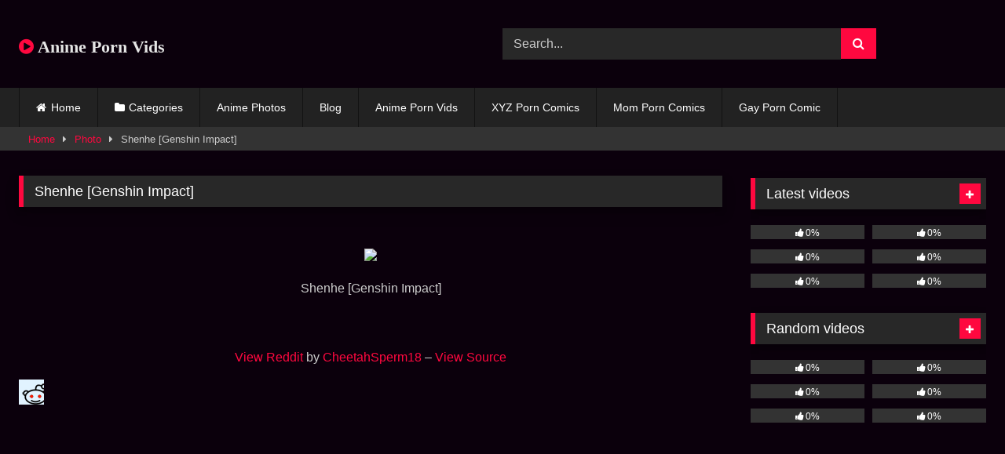

--- FILE ---
content_type: text/html; charset=UTF-8
request_url: https://animepornvids.com/photos/shenhe-genshin-impact-34/
body_size: 15320
content:
<!DOCTYPE html>
<html lang="en-US" prefix="og: https://ogp.me/ns#">
<head>
<meta charset="UTF-8">
<meta content='width=device-width, initial-scale=1.0, maximum-scale=1.0, user-scalable=0' name='viewport' />
<link rel="profile" href="https://gmpg.org/xfn/11">
<link rel="icon" href="
https://animepornvids.com/wp-content/uploads/2023/02/Anime-porn-vids.png">
<!-- Meta social networks -->
<!-- Meta Facebook -->
<meta property="fb:app_id" content="966242223397117" />
<meta property="og:url" content="https://animepornvids.com/photos/shenhe-genshin-impact-34/" />
<meta property="og:type" content="article" />
<meta property="og:title" content="Shenhe [Genshin Impact]" />
<meta property="og:description" content="Shenhe [Genshin Impact] View Reddit by CheetahSperm18 &#8211; View Source" />
<meta property="og:image" content="https://animepornvids.com/wp-content/uploads/2023/05/1684557430_Shenhe-Genshin-Impact.png" />
<meta property="og:image:width" content="200" />
<meta property="og:image:height" content="200" />
<!-- Meta Twitter -->
<meta name="twitter:card" content="summary">
<!--<meta name="twitter:site" content="@site_username">-->
<meta name="twitter:title" content="Shenhe [Genshin Impact]">
<meta name="twitter:description" content="Shenhe [Genshin Impact] View Reddit by CheetahSperm18 &#8211; View Source">
<!--<meta name="twitter:creator" content="@creator_username">-->
<meta name="twitter:image" content="https://animepornvids.com/wp-content/uploads/2023/05/1684557430_Shenhe-Genshin-Impact.png">
<!--<meta name="twitter:domain" content="YourDomain.com">-->
<!-- Temp Style -->
<style>
.post-thumbnail {
aspect-ratio: 16/9;
}
.post-thumbnail video,
.post-thumbnail img {
object-fit: fill;
}
.video-debounce-bar {
background: #FF083F!important;
}
@import url(https://fonts.googleapis.com/css?family=Open+Sans);
#site-navigation {
background: #222222;
}
.site-title a {
font-family: Open Sans;
font-size: 22px;
}
.site-branding .logo img {
max-width: 300px;
max-height: 120px;
margin-top: 0px;
margin-left: 0px;
}
a,
.site-title a i,
.thumb-block:hover .rating-bar i,
.categories-list .thumb-block:hover .entry-header .cat-title:before,
.required,
.like #more:hover i,
.dislike #less:hover i,
.top-bar i:hover,
.main-navigation .menu-item-has-children > a:after,
.menu-toggle i,
.main-navigation.toggled li:hover > a,
.main-navigation.toggled li.focus > a,
.main-navigation.toggled li.current_page_item > a,
.main-navigation.toggled li.current-menu-item > a,
#filters .filters-select:after,
.morelink i,
.top-bar .membership a i,
.thumb-block:hover .photos-count i {
color: #FF083F;
}
button,
.button,
input[type="button"],
input[type="reset"],
input[type="submit"],
.label,
.pagination ul li a.current,
.pagination ul li a:hover,
body #filters .label.secondary.active,
.label.secondary:hover,
.main-navigation li:hover > a,
.main-navigation li.focus > a,
.main-navigation li.current_page_item > a,
.main-navigation li.current-menu-item > a,
.widget_categories ul li a:hover,
.comment-reply-link,
a.tag-cloud-link:hover,
.template-actors li a:hover {
border-color: #FF083F!important;
background-color: #FF083F!important;
}
.rating-bar-meter,
.vjs-play-progress,
#filters .filters-options span:hover,
.bx-wrapper .bx-controls-direction a,
.top-bar .social-share a:hover,
.thumb-block:hover span.hd-video,
.featured-carousel .slide a:hover span.hd-video,
.appContainer .ctaButton {
background-color: #FF083F!important;
}
#video-tabs button.tab-link.active,
.title-block,
.widget-title,
.page-title,
.page .entry-title,
.comments-title,
.comment-reply-title,
.morelink:hover {
border-color: #FF083F!important;
}
/* Small desktops ----------- */
@media only screen  and (min-width : 64.001em) and (max-width : 84em) {
#main .thumb-block {
width: 33.33%!important;
}
}
/* Desktops and laptops ----------- */
@media only screen  and (min-width : 84.001em) {
#main .thumb-block {
width: 33.33%!important;
}
}
</style>
<!-- Google Analytics -->
<!-- Google tag (gtag.js) -->
<script async src="https://www.googletagmanager.com/gtag/js?id=G-2MB4CRZ3HS"></script>
<script>
window.dataLayer = window.dataLayer || [];
function gtag(){dataLayer.push(arguments);}
gtag('js', new Date());
gtag('config', 'G-2MB4CRZ3HS');
</script>
<!-- Meta Verification -->
<meta name="google-site-verification" content="pgVCrbB-PjB3GWiwJ5nGiBN6kyyMEq0zk9ddyCErBMw" />
<!-- Search Engine Optimization by Rank Math - https://rankmath.com/ -->
<title>Shenhe [Genshin Impact] - Anime Porn Vids</title>
<meta name="description" content="Shenhe"/>
<meta name="robots" content="follow, index, max-snippet:-1, max-video-preview:-1, max-image-preview:large"/>
<link rel="canonical" href="https://animepornvids.com/photos/shenhe-genshin-impact-34/" />
<meta property="og:locale" content="en_US" />
<meta property="og:type" content="article" />
<meta property="og:title" content="Shenhe [Genshin Impact] - Anime Porn Vids" />
<meta property="og:description" content="Shenhe" />
<meta property="og:url" content="https://animepornvids.com/photos/shenhe-genshin-impact-34/" />
<meta property="og:site_name" content="Anime Porn Vids" />
<meta property="og:image" content="https://animepornvids.com/wp-content/uploads/2023/05/1684557430_Shenhe-Genshin-Impact.png" />
<meta property="og:image:secure_url" content="https://animepornvids.com/wp-content/uploads/2023/05/1684557430_Shenhe-Genshin-Impact.png" />
<meta property="og:image:width" content="896" />
<meta property="og:image:height" content="1344" />
<meta property="og:image:alt" content="Shenhe [Genshin Impact]" />
<meta property="og:image:type" content="image/png" />
<meta name="twitter:card" content="summary_large_image" />
<meta name="twitter:title" content="Shenhe [Genshin Impact] - Anime Porn Vids" />
<meta name="twitter:description" content="Shenhe" />
<meta name="twitter:image" content="https://animepornvids.com/wp-content/uploads/2023/05/1684557430_Shenhe-Genshin-Impact.png" />
<!-- /Rank Math WordPress SEO plugin -->
<link rel='dns-prefetch' href='//vjs.zencdn.net' />
<link rel='dns-prefetch' href='//unpkg.com' />
<link rel="alternate" type="application/rss+xml" title="Anime Porn Vids &raquo; Feed" href="https://animepornvids.com/feed/" />
<link rel="alternate" type="application/rss+xml" title="Anime Porn Vids &raquo; Comments Feed" href="https://animepornvids.com/comments/feed/" />
<link rel="alternate" type="application/rss+xml" title="Anime Porn Vids &raquo; Shenhe [Genshin Impact] Comments Feed" href="https://animepornvids.com/photos/shenhe-genshin-impact-34/feed/" />
<link rel="alternate" title="oEmbed (JSON)" type="application/json+oembed" href="https://animepornvids.com/wp-json/oembed/1.0/embed?url=https%3A%2F%2Fanimepornvids.com%2Fphotos%2Fshenhe-genshin-impact-34%2F" />
<link rel="alternate" title="oEmbed (XML)" type="text/xml+oembed" href="https://animepornvids.com/wp-json/oembed/1.0/embed?url=https%3A%2F%2Fanimepornvids.com%2Fphotos%2Fshenhe-genshin-impact-34%2F&#038;format=xml" />
<style id='wp-img-auto-sizes-contain-inline-css' type='text/css'>
img:is([sizes=auto i],[sizes^="auto," i]){contain-intrinsic-size:3000px 1500px}
/*# sourceURL=wp-img-auto-sizes-contain-inline-css */
</style>
<style id='wp-emoji-styles-inline-css' type='text/css'>
img.wp-smiley, img.emoji {
display: inline !important;
border: none !important;
box-shadow: none !important;
height: 1em !important;
width: 1em !important;
margin: 0 0.07em !important;
vertical-align: -0.1em !important;
background: none !important;
padding: 0 !important;
}
/*# sourceURL=wp-emoji-styles-inline-css */
</style>
<style id='wp-block-library-inline-css' type='text/css'>
:root{--wp-block-synced-color:#7a00df;--wp-block-synced-color--rgb:122,0,223;--wp-bound-block-color:var(--wp-block-synced-color);--wp-editor-canvas-background:#ddd;--wp-admin-theme-color:#007cba;--wp-admin-theme-color--rgb:0,124,186;--wp-admin-theme-color-darker-10:#006ba1;--wp-admin-theme-color-darker-10--rgb:0,107,160.5;--wp-admin-theme-color-darker-20:#005a87;--wp-admin-theme-color-darker-20--rgb:0,90,135;--wp-admin-border-width-focus:2px}@media (min-resolution:192dpi){:root{--wp-admin-border-width-focus:1.5px}}.wp-element-button{cursor:pointer}:root .has-very-light-gray-background-color{background-color:#eee}:root .has-very-dark-gray-background-color{background-color:#313131}:root .has-very-light-gray-color{color:#eee}:root .has-very-dark-gray-color{color:#313131}:root .has-vivid-green-cyan-to-vivid-cyan-blue-gradient-background{background:linear-gradient(135deg,#00d084,#0693e3)}:root .has-purple-crush-gradient-background{background:linear-gradient(135deg,#34e2e4,#4721fb 50%,#ab1dfe)}:root .has-hazy-dawn-gradient-background{background:linear-gradient(135deg,#faaca8,#dad0ec)}:root .has-subdued-olive-gradient-background{background:linear-gradient(135deg,#fafae1,#67a671)}:root .has-atomic-cream-gradient-background{background:linear-gradient(135deg,#fdd79a,#004a59)}:root .has-nightshade-gradient-background{background:linear-gradient(135deg,#330968,#31cdcf)}:root .has-midnight-gradient-background{background:linear-gradient(135deg,#020381,#2874fc)}:root{--wp--preset--font-size--normal:16px;--wp--preset--font-size--huge:42px}.has-regular-font-size{font-size:1em}.has-larger-font-size{font-size:2.625em}.has-normal-font-size{font-size:var(--wp--preset--font-size--normal)}.has-huge-font-size{font-size:var(--wp--preset--font-size--huge)}.has-text-align-center{text-align:center}.has-text-align-left{text-align:left}.has-text-align-right{text-align:right}.has-fit-text{white-space:nowrap!important}#end-resizable-editor-section{display:none}.aligncenter{clear:both}.items-justified-left{justify-content:flex-start}.items-justified-center{justify-content:center}.items-justified-right{justify-content:flex-end}.items-justified-space-between{justify-content:space-between}.screen-reader-text{border:0;clip-path:inset(50%);height:1px;margin:-1px;overflow:hidden;padding:0;position:absolute;width:1px;word-wrap:normal!important}.screen-reader-text:focus{background-color:#ddd;clip-path:none;color:#444;display:block;font-size:1em;height:auto;left:5px;line-height:normal;padding:15px 23px 14px;text-decoration:none;top:5px;width:auto;z-index:100000}html :where(.has-border-color){border-style:solid}html :where([style*=border-top-color]){border-top-style:solid}html :where([style*=border-right-color]){border-right-style:solid}html :where([style*=border-bottom-color]){border-bottom-style:solid}html :where([style*=border-left-color]){border-left-style:solid}html :where([style*=border-width]){border-style:solid}html :where([style*=border-top-width]){border-top-style:solid}html :where([style*=border-right-width]){border-right-style:solid}html :where([style*=border-bottom-width]){border-bottom-style:solid}html :where([style*=border-left-width]){border-left-style:solid}html :where(img[class*=wp-image-]){height:auto;max-width:100%}:where(figure){margin:0 0 1em}html :where(.is-position-sticky){--wp-admin--admin-bar--position-offset:var(--wp-admin--admin-bar--height,0px)}@media screen and (max-width:600px){html :where(.is-position-sticky){--wp-admin--admin-bar--position-offset:0px}}
/*# sourceURL=wp-block-library-inline-css */
</style><style id='global-styles-inline-css' type='text/css'>
:root{--wp--preset--aspect-ratio--square: 1;--wp--preset--aspect-ratio--4-3: 4/3;--wp--preset--aspect-ratio--3-4: 3/4;--wp--preset--aspect-ratio--3-2: 3/2;--wp--preset--aspect-ratio--2-3: 2/3;--wp--preset--aspect-ratio--16-9: 16/9;--wp--preset--aspect-ratio--9-16: 9/16;--wp--preset--color--black: #000000;--wp--preset--color--cyan-bluish-gray: #abb8c3;--wp--preset--color--white: #ffffff;--wp--preset--color--pale-pink: #f78da7;--wp--preset--color--vivid-red: #cf2e2e;--wp--preset--color--luminous-vivid-orange: #ff6900;--wp--preset--color--luminous-vivid-amber: #fcb900;--wp--preset--color--light-green-cyan: #7bdcb5;--wp--preset--color--vivid-green-cyan: #00d084;--wp--preset--color--pale-cyan-blue: #8ed1fc;--wp--preset--color--vivid-cyan-blue: #0693e3;--wp--preset--color--vivid-purple: #9b51e0;--wp--preset--gradient--vivid-cyan-blue-to-vivid-purple: linear-gradient(135deg,rgb(6,147,227) 0%,rgb(155,81,224) 100%);--wp--preset--gradient--light-green-cyan-to-vivid-green-cyan: linear-gradient(135deg,rgb(122,220,180) 0%,rgb(0,208,130) 100%);--wp--preset--gradient--luminous-vivid-amber-to-luminous-vivid-orange: linear-gradient(135deg,rgb(252,185,0) 0%,rgb(255,105,0) 100%);--wp--preset--gradient--luminous-vivid-orange-to-vivid-red: linear-gradient(135deg,rgb(255,105,0) 0%,rgb(207,46,46) 100%);--wp--preset--gradient--very-light-gray-to-cyan-bluish-gray: linear-gradient(135deg,rgb(238,238,238) 0%,rgb(169,184,195) 100%);--wp--preset--gradient--cool-to-warm-spectrum: linear-gradient(135deg,rgb(74,234,220) 0%,rgb(151,120,209) 20%,rgb(207,42,186) 40%,rgb(238,44,130) 60%,rgb(251,105,98) 80%,rgb(254,248,76) 100%);--wp--preset--gradient--blush-light-purple: linear-gradient(135deg,rgb(255,206,236) 0%,rgb(152,150,240) 100%);--wp--preset--gradient--blush-bordeaux: linear-gradient(135deg,rgb(254,205,165) 0%,rgb(254,45,45) 50%,rgb(107,0,62) 100%);--wp--preset--gradient--luminous-dusk: linear-gradient(135deg,rgb(255,203,112) 0%,rgb(199,81,192) 50%,rgb(65,88,208) 100%);--wp--preset--gradient--pale-ocean: linear-gradient(135deg,rgb(255,245,203) 0%,rgb(182,227,212) 50%,rgb(51,167,181) 100%);--wp--preset--gradient--electric-grass: linear-gradient(135deg,rgb(202,248,128) 0%,rgb(113,206,126) 100%);--wp--preset--gradient--midnight: linear-gradient(135deg,rgb(2,3,129) 0%,rgb(40,116,252) 100%);--wp--preset--font-size--small: 13px;--wp--preset--font-size--medium: 20px;--wp--preset--font-size--large: 36px;--wp--preset--font-size--x-large: 42px;--wp--preset--spacing--20: 0.44rem;--wp--preset--spacing--30: 0.67rem;--wp--preset--spacing--40: 1rem;--wp--preset--spacing--50: 1.5rem;--wp--preset--spacing--60: 2.25rem;--wp--preset--spacing--70: 3.38rem;--wp--preset--spacing--80: 5.06rem;--wp--preset--shadow--natural: 6px 6px 9px rgba(0, 0, 0, 0.2);--wp--preset--shadow--deep: 12px 12px 50px rgba(0, 0, 0, 0.4);--wp--preset--shadow--sharp: 6px 6px 0px rgba(0, 0, 0, 0.2);--wp--preset--shadow--outlined: 6px 6px 0px -3px rgb(255, 255, 255), 6px 6px rgb(0, 0, 0);--wp--preset--shadow--crisp: 6px 6px 0px rgb(0, 0, 0);}:where(.is-layout-flex){gap: 0.5em;}:where(.is-layout-grid){gap: 0.5em;}body .is-layout-flex{display: flex;}.is-layout-flex{flex-wrap: wrap;align-items: center;}.is-layout-flex > :is(*, div){margin: 0;}body .is-layout-grid{display: grid;}.is-layout-grid > :is(*, div){margin: 0;}:where(.wp-block-columns.is-layout-flex){gap: 2em;}:where(.wp-block-columns.is-layout-grid){gap: 2em;}:where(.wp-block-post-template.is-layout-flex){gap: 1.25em;}:where(.wp-block-post-template.is-layout-grid){gap: 1.25em;}.has-black-color{color: var(--wp--preset--color--black) !important;}.has-cyan-bluish-gray-color{color: var(--wp--preset--color--cyan-bluish-gray) !important;}.has-white-color{color: var(--wp--preset--color--white) !important;}.has-pale-pink-color{color: var(--wp--preset--color--pale-pink) !important;}.has-vivid-red-color{color: var(--wp--preset--color--vivid-red) !important;}.has-luminous-vivid-orange-color{color: var(--wp--preset--color--luminous-vivid-orange) !important;}.has-luminous-vivid-amber-color{color: var(--wp--preset--color--luminous-vivid-amber) !important;}.has-light-green-cyan-color{color: var(--wp--preset--color--light-green-cyan) !important;}.has-vivid-green-cyan-color{color: var(--wp--preset--color--vivid-green-cyan) !important;}.has-pale-cyan-blue-color{color: var(--wp--preset--color--pale-cyan-blue) !important;}.has-vivid-cyan-blue-color{color: var(--wp--preset--color--vivid-cyan-blue) !important;}.has-vivid-purple-color{color: var(--wp--preset--color--vivid-purple) !important;}.has-black-background-color{background-color: var(--wp--preset--color--black) !important;}.has-cyan-bluish-gray-background-color{background-color: var(--wp--preset--color--cyan-bluish-gray) !important;}.has-white-background-color{background-color: var(--wp--preset--color--white) !important;}.has-pale-pink-background-color{background-color: var(--wp--preset--color--pale-pink) !important;}.has-vivid-red-background-color{background-color: var(--wp--preset--color--vivid-red) !important;}.has-luminous-vivid-orange-background-color{background-color: var(--wp--preset--color--luminous-vivid-orange) !important;}.has-luminous-vivid-amber-background-color{background-color: var(--wp--preset--color--luminous-vivid-amber) !important;}.has-light-green-cyan-background-color{background-color: var(--wp--preset--color--light-green-cyan) !important;}.has-vivid-green-cyan-background-color{background-color: var(--wp--preset--color--vivid-green-cyan) !important;}.has-pale-cyan-blue-background-color{background-color: var(--wp--preset--color--pale-cyan-blue) !important;}.has-vivid-cyan-blue-background-color{background-color: var(--wp--preset--color--vivid-cyan-blue) !important;}.has-vivid-purple-background-color{background-color: var(--wp--preset--color--vivid-purple) !important;}.has-black-border-color{border-color: var(--wp--preset--color--black) !important;}.has-cyan-bluish-gray-border-color{border-color: var(--wp--preset--color--cyan-bluish-gray) !important;}.has-white-border-color{border-color: var(--wp--preset--color--white) !important;}.has-pale-pink-border-color{border-color: var(--wp--preset--color--pale-pink) !important;}.has-vivid-red-border-color{border-color: var(--wp--preset--color--vivid-red) !important;}.has-luminous-vivid-orange-border-color{border-color: var(--wp--preset--color--luminous-vivid-orange) !important;}.has-luminous-vivid-amber-border-color{border-color: var(--wp--preset--color--luminous-vivid-amber) !important;}.has-light-green-cyan-border-color{border-color: var(--wp--preset--color--light-green-cyan) !important;}.has-vivid-green-cyan-border-color{border-color: var(--wp--preset--color--vivid-green-cyan) !important;}.has-pale-cyan-blue-border-color{border-color: var(--wp--preset--color--pale-cyan-blue) !important;}.has-vivid-cyan-blue-border-color{border-color: var(--wp--preset--color--vivid-cyan-blue) !important;}.has-vivid-purple-border-color{border-color: var(--wp--preset--color--vivid-purple) !important;}.has-vivid-cyan-blue-to-vivid-purple-gradient-background{background: var(--wp--preset--gradient--vivid-cyan-blue-to-vivid-purple) !important;}.has-light-green-cyan-to-vivid-green-cyan-gradient-background{background: var(--wp--preset--gradient--light-green-cyan-to-vivid-green-cyan) !important;}.has-luminous-vivid-amber-to-luminous-vivid-orange-gradient-background{background: var(--wp--preset--gradient--luminous-vivid-amber-to-luminous-vivid-orange) !important;}.has-luminous-vivid-orange-to-vivid-red-gradient-background{background: var(--wp--preset--gradient--luminous-vivid-orange-to-vivid-red) !important;}.has-very-light-gray-to-cyan-bluish-gray-gradient-background{background: var(--wp--preset--gradient--very-light-gray-to-cyan-bluish-gray) !important;}.has-cool-to-warm-spectrum-gradient-background{background: var(--wp--preset--gradient--cool-to-warm-spectrum) !important;}.has-blush-light-purple-gradient-background{background: var(--wp--preset--gradient--blush-light-purple) !important;}.has-blush-bordeaux-gradient-background{background: var(--wp--preset--gradient--blush-bordeaux) !important;}.has-luminous-dusk-gradient-background{background: var(--wp--preset--gradient--luminous-dusk) !important;}.has-pale-ocean-gradient-background{background: var(--wp--preset--gradient--pale-ocean) !important;}.has-electric-grass-gradient-background{background: var(--wp--preset--gradient--electric-grass) !important;}.has-midnight-gradient-background{background: var(--wp--preset--gradient--midnight) !important;}.has-small-font-size{font-size: var(--wp--preset--font-size--small) !important;}.has-medium-font-size{font-size: var(--wp--preset--font-size--medium) !important;}.has-large-font-size{font-size: var(--wp--preset--font-size--large) !important;}.has-x-large-font-size{font-size: var(--wp--preset--font-size--x-large) !important;}
/*# sourceURL=global-styles-inline-css */
</style>
<style id='classic-theme-styles-inline-css' type='text/css'>
/*! This file is auto-generated */
.wp-block-button__link{color:#fff;background-color:#32373c;border-radius:9999px;box-shadow:none;text-decoration:none;padding:calc(.667em + 2px) calc(1.333em + 2px);font-size:1.125em}.wp-block-file__button{background:#32373c;color:#fff;text-decoration:none}
/*# sourceURL=/wp-includes/css/classic-themes.min.css */
</style>
<!-- <link rel='stylesheet' id='coderevolution-front-css-css' href='https://animepornvids.com/wp-content/plugins/redditomatic-reddit-post-generator/styles/coderevolution-front.css?ver=6.9' type='text/css' media='all' /> -->
<!-- <link rel='stylesheet' id='redditomatic-thumbnail-css-css' href='https://animepornvids.com/wp-content/plugins/redditomatic-reddit-post-generator/styles/redditomatic-thumbnail.css?ver=6.9' type='text/css' media='all' /> -->
<!-- <link rel='stylesheet' id='wp-automatic-css' href='https://animepornvids.com/wp-content/plugins/wp-automatic-plugin-for-wordpress/css/admin-dashboard.css?ver=1.0.0' type='text/css' media='all' /> -->
<!-- <link rel='stylesheet' id='wp-automatic-gallery-css' href='https://animepornvids.com/wp-content/plugins/wp-automatic-plugin-for-wordpress/css/wp-automatic.css?ver=1.0.0' type='text/css' media='all' /> -->
<!-- <link rel='stylesheet' id='wpst-font-awesome-css' href='https://animepornvids.com/wp-content/themes/retrotube/assets/stylesheets/font-awesome/css/font-awesome.min.css?ver=4.7.0' type='text/css' media='all' /> -->
<link rel="stylesheet" type="text/css" href="//animepornvids.com/wp-content/cache/wpfc-minified/6oqrimg0/h6qhc.css" media="all"/>
<link rel='stylesheet' id='wpst-videojs-style-css' href='//vjs.zencdn.net/7.8.4/video-js.css?ver=7.8.4' type='text/css' media='all' />
<!-- <link rel='stylesheet' id='wpst-fancybox-style-css' href='https://animepornvids.com/wp-content/themes/retrotube/assets/stylesheets/fancybox/jquery.fancybox.min.css?ver=all' type='text/css' media='all' /> -->
<!-- <link rel='stylesheet' id='wpst-style-css' href='https://animepornvids.com/wp-content/themes/retrotube/style.css?ver=1.13.0.1768459507' type='text/css' media='all' /> -->
<link rel="stylesheet" type="text/css" href="//animepornvids.com/wp-content/cache/wpfc-minified/1pudullt/h6qhw.css" media="all"/>
<script src='//animepornvids.com/wp-content/cache/wpfc-minified/95xx3ah4/h6qhc.js' type="text/javascript"></script>
<!-- <script type="text/javascript" src="https://animepornvids.com/wp-includes/js/jquery/jquery.min.js?ver=3.7.1" id="jquery-core-js"></script> -->
<!-- <script type="text/javascript" src="https://animepornvids.com/wp-includes/js/jquery/jquery-migrate.min.js?ver=3.4.1" id="jquery-migrate-js"></script> -->
<!-- <script type="text/javascript" src="https://animepornvids.com/wp-content/plugins/wp-automatic-plugin-for-wordpress/js/custom-front.js?ver=1.0" id="wp-automatic-js"></script> -->
<link rel="https://api.w.org/" href="https://animepornvids.com/wp-json/" /><link rel="alternate" title="JSON" type="application/json" href="https://animepornvids.com/wp-json/wp/v2/photos/12109" /><link rel="EditURI" type="application/rsd+xml" title="RSD" href="https://animepornvids.com/xmlrpc.php?rsd" />
<meta name="generator" content="WordPress 6.9" />
<link rel='shortlink' href='https://animepornvids.com/?p=12109' />
<link rel='dns-prefetch' href='https://i0.wp.com/'><link rel='preconnect' href='https://i0.wp.com/' crossorigin><link rel='dns-prefetch' href='https://i1.wp.com/'><link rel='preconnect' href='https://i1.wp.com/' crossorigin><link rel='dns-prefetch' href='https://i2.wp.com/'><link rel='preconnect' href='https://i2.wp.com/' crossorigin><link rel='dns-prefetch' href='https://i3.wp.com/'><link rel='preconnect' href='https://i3.wp.com/' crossorigin><style type="text/css" id="custom-background-css">
body.custom-background { background-color: #0b000c; }
</style>
<script type="text/javascript" id="google_gtagjs" src="https://www.googletagmanager.com/gtag/js?id=G-2MB4CRZ3HS" async="async"></script>
<script type="text/javascript" id="google_gtagjs-inline">
/* <![CDATA[ */
window.dataLayer = window.dataLayer || [];function gtag(){dataLayer.push(arguments);}gtag('js', new Date());gtag('config', 'G-2MB4CRZ3HS', {} );
/* ]]> */
</script>
<link rel="icon" href="https://animepornvids.com/wp-content/uploads/2024/04/cropped-anime-porn-videos-32x32.jpg" sizes="32x32" />
<link rel="icon" href="https://animepornvids.com/wp-content/uploads/2024/04/cropped-anime-porn-videos-192x192.jpg" sizes="192x192" />
<link rel="apple-touch-icon" href="https://animepornvids.com/wp-content/uploads/2024/04/cropped-anime-porn-videos-180x180.jpg" />
<meta name="msapplication-TileImage" content="https://animepornvids.com/wp-content/uploads/2024/04/cropped-anime-porn-videos-270x270.jpg" />
</head>  <body class="wp-singular photos-template-default single single-photos postid-12109 custom-background wp-embed-responsive wp-theme-retrotube"> <div id="page"> 	<a class="skip-link screen-reader-text" href="#content">Skip to content</a>  	<header id="masthead" class="site-header" role="banner">  		 		<div class="site-branding row"> 			<div class="logo"> 															<p class="site-title"><a href="https://animepornvids.com/" rel="home"> 																								<i class="fa fa-play-circle"></i>								Anime Porn Vids</a></p> 										 							</div> 							<div class="header-search"> 	<form method="get" id="searchform" action="https://animepornvids.com/">         					<input class="input-group-field" value="Search..." name="s" id="s" onfocus="if (this.value == 'Search...') {this.value = '';}" onblur="if (this.value == '') {this.value = 'Search...';}" type="text" /> 				 		<input class="button fa-input" type="submit" id="searchsubmit" value="&#xf002;" />         	</form> </div>								</div><!-- .site-branding -->  		<nav id="site-navigation" class="main-navigation" role="navigation"> 			<div id="head-mobile"></div> 			<div class="button-nav"></div> 			<ul id="menu-main-menu" class="row"><li id="menu-item-12" class="home-icon menu-item menu-item-type-custom menu-item-object-custom menu-item-home menu-item-12"><a href="https://animepornvids.com">Home</a></li> <li id="menu-item-13" class="cat-icon menu-item menu-item-type-post_type menu-item-object-page menu-item-13"><a href="https://animepornvids.com/categories/">Categories</a></li> <li id="menu-item-2176" class="menu-item menu-item-type-custom menu-item-object-custom menu-item-2176"><a href="https://animepornvids.com/photos/">Anime Photos</a></li> <li id="menu-item-18023" class="menu-item menu-item-type-custom menu-item-object-custom menu-item-18023"><a href="https://animepornvids.com/blog/">Blog</a></li> <li id="menu-item-39" class="menu-item menu-item-type-taxonomy menu-item-object-category menu-item-39"><a href="https://animepornvids.com/category/anime-porn-vids/">Anime Porn Vids</a></li> <li id="menu-item-1028" class="menu-item menu-item-type-custom menu-item-object-custom menu-item-1028"><a href="https://xyzporncomics.com/">XYZ Porn Comics</a></li> <li id="menu-item-1029" class="menu-item menu-item-type-custom menu-item-object-custom menu-item-1029"><a href="https://momporncomics.com/">Mom Porn Comics</a></li> <li id="menu-item-1030" class="menu-item menu-item-type-custom menu-item-object-custom menu-item-1030"><a href="https://gayporncomic.com/">Gay Porn Comic</a></li> </ul>		</nav><!-- #site-navigation -->  		<div class="clear"></div>  			</header><!-- #masthead -->  	<div class="breadcrumbs-area"><div class="row"><div id="breadcrumbs"><a href="https://animepornvids.com">Home</a><span class="separator"><i class="fa fa-caret-right"></i></span><a href="https://animepornvids.com/photos/">Photo</a><span class="separator"><i class="fa fa-caret-right"></i></span><span class="current">Shenhe [Genshin Impact]</span></div></div></div> 	 	<div id="content" class="site-content row"> 	<div id="primary" class="content-area with-sidebar-right"> 		<main id="main" class="site-main with-sidebar-right" role="main">  		<article id="post-12109" class="post-12109 photos type-photos status-publish has-post-thumbnail hentry"> 	<header class="entry-header">		 		<h1 class="widget-title">Shenhe [Genshin Impact]</h1>	</header><!-- .entry-header --> 	<div class="entry-content photo-content"> 				<p><br /> <img decoding="async" src="https://preview.redd.it/6funaxierxwa1.png?auto=webp&amp;v=enabled&amp;s=0b30b594be7c309bac4e1794d78ba4532f602ee4" /></p> <p>Shenhe [Genshin Impact]</p> <p><br /> <br /><a href="https://reddit.com/r/animebodysuits/comments/1337rz4/shenhe_genshin_impact/" rel="noopener">View Reddit</a> by <a href="CheetahSperm18">CheetahSperm18</a> &#8211;  <a href="https://i.redd.it/6funaxierxwa1.png" rel="noopener">View Source</a></p> <div id="wp_reddit_wrapper"><a href="http://en.reddit.com/submit?url=https://animepornvids.com/photos/shenhe-genshin-impact-34/&amp;title=Shenhe%20%5BGenshin%20Impact%5D" id="wp_reddit_link" target="_blank"><img decoding="async" id="wp_reddit_hover" src="https://animepornvids.com/wp-content/plugins/redditomatic-reddit-post-generator//styles/wp-reddit.png"></a></div><br />	<a class="prev-photo" rel="prev" href="https://animepornvids.com/photos/jerking-to-cartoon-join-me-raven/" title="Jerking to cartoon join me (raven)"><i class="fa fa-chevron-left" aria-hidden="true"></i></a> 	<a class="next-photo" rel="next" href="https://animepornvids.com/photos/idolmaster-cinderella-girls-u149-episode-7-preview-video/" title="Idolmaster Cinderella Girls U149 episode 7 preview video"><i class="fa fa-chevron-right" aria-hidden="true"></i></a> 	</div><!-- .entry-content --> 		</article><!-- #post-## --> 		</main><!-- #main --> 	</div><!-- #primary -->   	<aside id="sidebar" class="widget-area with-sidebar-right" role="complementary"> 					<div class="happy-sidebar"> 				<script>
atOptions = {
'key' : '2a8d1f4c8fe053eb3284c4a4eca433d1',
'format' : 'iframe',
'height' : 250,
'width' : 300,
'params' : {}
};
</script>  <script src="https://practicalboil.com/2a8d1f4c8fe053eb3284c4a4eca433d1/invoke.js"></script>			</div> 				<section id="widget_videos_block-4" class="widget widget_videos_block"><h2 class="widget-title">Latest videos</h2>				<a class="more-videos label" href="https://animepornvids.com/?filter=latest												"><i class="fa fa-plus"></i> <span>More videos</span></a> 	<div class="videos-list"> 			 <article data-video-id="video_1" data-main-thumb="https://animepornvids.com/wp-content/uploads/2025/01/the-seven-realms-atlas-having-threesome-sex-with-leyala-kali-naya-visual-novel.jpg" data-trailer="https://cdn77-pic.xvideos-cdn.com/videos/videopreview/55/03/d6/5503d699d3b816c0a17d0782d482f5aa_169.mp4" class="loop-video thumb-block video-preview-item full-width post-97104 post type-post status-publish format-video has-post-thumbnail hentry category-anime-threesome tag-having tag-sex tag-threesome tag-threesome-sex post_format-post-format-video" data-post-id="97104"> 	<a href="https://animepornvids.com/the-seven-realms-atlas-having-threesome-sex-with-leyala-kali-naya-visual-novel/" title="The Seven Realms -Atlas having Threesome sex with Leyala, Kali &amp; Naya &#8211; Visual novel"> 		<div class="post-thumbnail"> 			 			<div class="post-thumbnail-container"><img class="video-main-thumb" width="300" height="168.75" src="https://animepornvids.com/wp-content/uploads/2025/01/the-seven-realms-atlas-having-threesome-sex-with-leyala-kali-naya-visual-novel.jpg" alt="The Seven Realms -Atlas having Threesome sex with Leyala, Kali &amp; Naya &#8211; Visual novel"></div>			<div class="video-overlay"></div>  						<span class="views"><i class="fa fa-eye"></i> 96</span>			<span class="duration"><i class="fa fa-clock-o"></i>16:00</span>		</div>  		<div class="rating-bar"><div class="rating-bar-meter" style="width:0%"></div><i class="fa fa-thumbs-up" aria-hidden="true"></i><span>0%</span></div> 		<header class="entry-header"> 			<span>The Seven Realms -Atlas having Threesome sex with Leyala, Kali &amp; Naya &#8211; Visual novel</span> 		</header> 	</a> </article>  <article data-video-id="video_2" data-main-thumb="https://animepornvids.com/wp-content/uploads/2025/01/trio-con-dos-esposas-insatisfechas-hentai.jpg" data-trailer="https://cdn77-pic.xvideos-cdn.com/videos/videopreview/15/67/05/1567056225ea77cc6f15066e04b10557_169.mp4" class="loop-video thumb-block video-preview-item full-width post-97102 post type-post status-publish format-video has-post-thumbnail hentry category-anime-threesome tag-hentai post_format-post-format-video" data-post-id="97102"> 	<a href="https://animepornvids.com/trio-con-dos-esposas-insatisfechas-hentai/" title="Trio con dos esposas insatisfechas hentai"> 		<div class="post-thumbnail"> 			 			<div class="post-thumbnail-container"><img class="video-main-thumb" width="300" height="168.75" src="https://animepornvids.com/wp-content/uploads/2025/01/trio-con-dos-esposas-insatisfechas-hentai.jpg" alt="Trio con dos esposas insatisfechas hentai"></div>			<div class="video-overlay"></div>  						<span class="views"><i class="fa fa-eye"></i> 53</span>			<span class="duration"><i class="fa fa-clock-o"></i>11:00</span>		</div>  		<div class="rating-bar"><div class="rating-bar-meter" style="width:0%"></div><i class="fa fa-thumbs-up" aria-hidden="true"></i><span>0%</span></div> 		<header class="entry-header"> 			<span>Trio con dos esposas insatisfechas hentai</span> 		</header> 	</a> </article>  <article data-video-id="video_3" data-main-thumb="https://animepornvids.com/wp-content/uploads/2025/01/mis-lindas-hermanastras-quieren-ver-porno-conmigo-final-inesperado.jpg" data-trailer="https://cdn77-pic.xvideos-cdn.com/videos/videopreview/ed/4c/c8/ed4cc80e8cca289fd55857a606aa1378_169.mp4" class="loop-video thumb-block video-preview-item full-width post-97112 post type-post status-publish format-video has-post-thumbnail hentry category-anime-threesome tag-porno post_format-post-format-video" data-post-id="97112"> 	<a href="https://animepornvids.com/mis-lindas-hermanastras-quieren-ver-porno-conmigo-final-inesperado/" title="¡Mis lindas hermanastras quieren ver porno conmigo! (Final inesperado)"> 		<div class="post-thumbnail"> 			 			<div class="post-thumbnail-container"><img class="video-main-thumb" width="300" height="168.75" src="https://animepornvids.com/wp-content/uploads/2025/01/mis-lindas-hermanastras-quieren-ver-porno-conmigo-final-inesperado.jpg" alt="¡Mis lindas hermanastras quieren ver porno conmigo! (Final inesperado)"></div>			<div class="video-overlay"></div>  						<span class="views"><i class="fa fa-eye"></i> 50</span>			<span class="duration"><i class="fa fa-clock-o"></i>09:00</span>		</div>  		<div class="rating-bar"><div class="rating-bar-meter" style="width:0%"></div><i class="fa fa-thumbs-up" aria-hidden="true"></i><span>0%</span></div> 		<header class="entry-header"> 			<span>¡Mis lindas hermanastras quieren ver porno conmigo! (Final inesperado)</span> 		</header> 	</a> </article>  <article data-video-id="video_4" data-main-thumb="https://animepornvids.com/wp-content/uploads/2025/01/the-seven-realms-atlas-having-threesome-sex-with-leyala-and-tasha-visual-novel-with-animated-sex.jpg" data-trailer="https://cdn77-pic.xvideos-cdn.com/videos/videopreview/61/39/e8/6139e87e0eea421f7d1797f4001552c5_169.mp4" class="loop-video thumb-block video-preview-item full-width post-97106 post type-post status-publish format-video has-post-thumbnail hentry category-anime-threesome tag-animated tag-animated-sex tag-having tag-sex tag-threesome tag-threesome-sex post_format-post-format-video" data-post-id="97106"> 	<a href="https://animepornvids.com/the-seven-realms-atlas-having-threesome-sex-with-leyala-and-tasha-visual-novel-with-animated-sex/" title="The Seven Realms -Atlas having Threesome sex with Leyala and Tasha &#8211; Visual novel with animated sex"> 		<div class="post-thumbnail"> 			 			<div class="post-thumbnail-container"><img class="video-main-thumb" width="300" height="168.75" src="https://animepornvids.com/wp-content/uploads/2025/01/the-seven-realms-atlas-having-threesome-sex-with-leyala-and-tasha-visual-novel-with-animated-sex.jpg" alt="The Seven Realms -Atlas having Threesome sex with Leyala and Tasha &#8211; Visual novel with animated sex"></div>			<div class="video-overlay"></div>  						<span class="views"><i class="fa fa-eye"></i> 28</span>			<span class="duration"><i class="fa fa-clock-o"></i>15:00</span>		</div>  		<div class="rating-bar"><div class="rating-bar-meter" style="width:0%"></div><i class="fa fa-thumbs-up" aria-hidden="true"></i><span>0%</span></div> 		<header class="entry-header"> 			<span>The Seven Realms -Atlas having Threesome sex with Leyala and Tasha &#8211; Visual novel with animated sex</span> 		</header> 	</a> </article>  <article data-video-id="video_5" data-main-thumb="https://animepornvids.com/wp-content/uploads/2025/01/grande-and-ripley-3d-hentai-preview-version.jpg" data-trailer="https://cdn77-pic.xvideos-cdn.com/videos/videopreview/0c/94/be/0c94be7c41771f4e4393524de74842fb_169.mp4" class="loop-video thumb-block video-preview-item full-width post-97110 post type-post status-publish format-video has-post-thumbnail hentry category-anime-threesome tag-3d tag-hentai post_format-post-format-video" data-post-id="97110"> 	<a href="https://animepornvids.com/grande-and-ripley-3d-hentai-preview-version/" title="Grande and Ripley &#8211; 3d Hentai &#8211; Preview Version"> 		<div class="post-thumbnail"> 			 			<div class="post-thumbnail-container"><img class="video-main-thumb" width="300" height="168.75" src="https://animepornvids.com/wp-content/uploads/2025/01/grande-and-ripley-3d-hentai-preview-version.jpg" alt="Grande and Ripley &#8211; 3d Hentai &#8211; Preview Version"></div>			<div class="video-overlay"></div>  						<span class="views"><i class="fa fa-eye"></i> 42</span>			<span class="duration"><i class="fa fa-clock-o"></i>06:00</span>		</div>  		<div class="rating-bar"><div class="rating-bar-meter" style="width:0%"></div><i class="fa fa-thumbs-up" aria-hidden="true"></i><span>0%</span></div> 		<header class="entry-header"> 			<span>Grande and Ripley &#8211; 3d Hentai &#8211; Preview Version</span> 		</header> 	</a> </article>  <article data-video-id="video_6" data-main-thumb="https://animepornvids.com/wp-content/uploads/2025/01/seduced-by-a-magic-milf-ep3-doing-a-threesome.jpg" data-trailer="https://cdn77-pic.xvideos-cdn.com/videos/videopreview/aa/bb/40/aabb40dc09abcdd901e1e5fed8a3d3ba_169.mp4" class="loop-video thumb-block video-preview-item full-width post-97108 post type-post status-publish format-video has-post-thumbnail hentry category-anime-threesome tag-milf tag-seduced tag-threesome post_format-post-format-video" data-post-id="97108"> 	<a href="https://animepornvids.com/seduced-by-a-magic-milf-ep3-doing-a-threesome/" title="Seduced by a magic MILF ep3 &#8211; Doing a threesome"> 		<div class="post-thumbnail"> 			 			<div class="post-thumbnail-container"><img class="video-main-thumb" width="300" height="168.75" src="https://animepornvids.com/wp-content/uploads/2025/01/seduced-by-a-magic-milf-ep3-doing-a-threesome.jpg" alt="Seduced by a magic MILF ep3 &#8211; Doing a threesome"></div>			<div class="video-overlay"></div>  						<span class="views"><i class="fa fa-eye"></i> 25</span>			<span class="duration"><i class="fa fa-clock-o"></i>13:00</span>		</div>  		<div class="rating-bar"><div class="rating-bar-meter" style="width:0%"></div><i class="fa fa-thumbs-up" aria-hidden="true"></i><span>0%</span></div> 		<header class="entry-header"> 			<span>Seduced by a magic MILF ep3 &#8211; Doing a threesome</span> 		</header> 	</a> </article> 	</div> 	<div class="clear"></div> 			</section><section id="block-12" class="widget widget_block"><script>
atOptions = {
'key' : '2a8d1f4c8fe053eb3284c4a4eca433d1',
'format' : 'iframe',
'height' : 250,
'width' : 300,
'params' : {}
};
</script> <script src="https://practicalboil.com/2a8d1f4c8fe053eb3284c4a4eca433d1/invoke.js"></script></section><section id="widget_videos_block-6" class="widget widget_videos_block"><h2 class="widget-title">Random videos</h2>				<a class="more-videos label" href="https://animepornvids.com/?filter=random												"><i class="fa fa-plus"></i> <span>More videos</span></a> 	<div class="videos-list"> 			 <article data-video-id="video_7" data-main-thumb="https://animepornvids.com/wp-content/uploads/2025/04/morena-novinha-traindo-o-namorado-com-o-amigo-dele-pauzudo.jpg" data-trailer="https://gcore-pic.xvideos-cdn.com/videos/videopreview/4c/bb/85/4cbb85cb2b40f63ecfe2f8fb0c236d90_169.mp4" class="loop-video thumb-block video-preview-item full-width post-145977 post type-post status-publish format-video has-post-thumbnail hentry category-anime-group-porn post_format-post-format-video" data-post-id="145977"> 	<a href="https://animepornvids.com/morena-novinha-traindo-o-namorado-com-o-amigo-dele-pauzudo/" title="Morena novinha traindo o namorado com o amigo dele pauzudo"> 		<div class="post-thumbnail"> 			 			<div class="post-thumbnail-container"><img class="video-main-thumb" width="300" height="168.75" src="https://animepornvids.com/wp-content/uploads/2025/04/morena-novinha-traindo-o-namorado-com-o-amigo-dele-pauzudo.jpg" alt="Morena novinha traindo o namorado com o amigo dele pauzudo"></div>			<div class="video-overlay"></div>  						<span class="views"><i class="fa fa-eye"></i> 4</span>			<span class="duration"><i class="fa fa-clock-o"></i>05:00</span>		</div>  		<div class="rating-bar"><div class="rating-bar-meter" style="width:0%"></div><i class="fa fa-thumbs-up" aria-hidden="true"></i><span>0%</span></div> 		<header class="entry-header"> 			<span>Morena novinha traindo o namorado com o amigo dele pauzudo</span> 		</header> 	</a> </article>  <article data-video-id="video_8" data-main-thumb="https://animepornvids.com/wp-content/uploads/2025/04/sexy-lovely-housewife-akira-lane-with-big-melon-tits-like-sex-vid-01.jpg" data-trailer="https://cdn77-pic.xvideos-cdn.com/videos/videopreview/eb/fd/6c/ebfd6cf488dffa9c7e728a95bbb93d37_169.mp4" class="loop-video thumb-block video-preview-item full-width post-149366 post type-post status-publish format-video has-post-thumbnail hentry category-azur-lane-porn tag-big tag-housewife tag-lovely tag-sex tag-sexy tag-tits post_format-post-format-video actors-akira-lane" data-post-id="149366"> 	<a href="https://animepornvids.com/sexy-lovely-housewife-akira-lane-with-big-melon-tits-like-sex-vid-01/" title="Sexy Lovely Housewife (akira lane) With Big Melon Tits Like Sex vid-01"> 		<div class="post-thumbnail"> 			 			<div class="post-thumbnail-container"><img class="video-main-thumb" width="300" height="168.75" src="https://animepornvids.com/wp-content/uploads/2025/04/sexy-lovely-housewife-akira-lane-with-big-melon-tits-like-sex-vid-01.jpg" alt="Sexy Lovely Housewife (akira lane) With Big Melon Tits Like Sex vid-01"></div>			<div class="video-overlay"></div>  						<span class="views"><i class="fa fa-eye"></i> 5</span>			<span class="duration"><i class="fa fa-clock-o"></i>07:00</span>		</div>  		<div class="rating-bar"><div class="rating-bar-meter" style="width:0%"></div><i class="fa fa-thumbs-up" aria-hidden="true"></i><span>0%</span></div> 		<header class="entry-header"> 			<span>Sexy Lovely Housewife (akira lane) With Big Melon Tits Like Sex vid-01</span> 		</header> 	</a> </article>  <article data-video-id="video_9" data-main-thumb="https://animepornvids.com/wp-content/uploads/2025/03/double-bbc-orgy-for-chubby-hairy-granny-3d-parody.jpg" data-trailer="https://cdn77-pic.xvideos-cdn.com/videos/videopreview/d9/fe/0c/d9fe0c6014b61d6e3e8e2a18667e2f48_169.mp4" class="loop-video thumb-block video-preview-item full-width post-116062 post type-post status-publish format-video has-post-thumbnail hentry category-hot-anime-porn tag-3d tag-bbc tag-chubby tag-double tag-granny tag-hairy tag-orgy tag-parody post_format-post-format-video" data-post-id="116062"> 	<a href="https://animepornvids.com/double-bbc-orgy-for-chubby-hairy-granny-3d-parody/" title="Double BBC ORGY for Chubby Hairy Granny &#8211; 3D Parody"> 		<div class="post-thumbnail"> 			 			<div class="post-thumbnail-container"><img class="video-main-thumb" width="300" height="168.75" src="https://animepornvids.com/wp-content/uploads/2025/03/double-bbc-orgy-for-chubby-hairy-granny-3d-parody.jpg" alt="Double BBC ORGY for Chubby Hairy Granny &#8211; 3D Parody"></div>			<div class="video-overlay"></div>  						<span class="views"><i class="fa fa-eye"></i> 8</span>			<span class="duration"><i class="fa fa-clock-o"></i>11:00</span>		</div>  		<div class="rating-bar"><div class="rating-bar-meter" style="width:0%"></div><i class="fa fa-thumbs-up" aria-hidden="true"></i><span>0%</span></div> 		<header class="entry-header"> 			<span>Double BBC ORGY for Chubby Hairy Granny &#8211; 3D Parody</span> 		</header> 	</a> </article>  <article data-video-id="video_10" data-main-thumb="https://animepornvids.com/wp-content/uploads/2025/03/llego-de-viaje-y-encuentro-al-cachondo-de-mi-hermanastro-haciendose-la-paja-me-pongo-bien-caliente-para-que-me-de-una-buena-bienvenida-sexo-casero-amateur.jpg" data-trailer="https://cdn77-pic.xvideos-cdn.com/videos/videopreview/04/26/af/0426afe347a5e38c8c803fb637a79cee_169.mp4" class="loop-video thumb-block video-preview-item full-width post-123054 post type-post status-publish format-video has-post-thumbnail hentry category-anime-family-porn post_format-post-format-video" data-post-id="123054"> 	<a href="https://animepornvids.com/llego-de-viaje-y-encuentro-al-cachondo-de-mi-hermanastro-haciendose-la-paja-me-pongo-bien-caliente-para-que-me-de-una-buena-bienvenida-sexo-casero-amateur/" title="LLEGO DE VIAJE Y ENCUENTRO AL CACHONDO DE MI HERMANASTRO HACIENDOSE LA PAJA ME PONGO BIEN CALIENTE PARA QUE ME DE UNA BUENA BIENVENIDA-SEXO CASERO-AMATEUR"> 		<div class="post-thumbnail"> 			 			<div class="post-thumbnail-container"><img class="video-main-thumb" width="300" height="168.75" src="https://animepornvids.com/wp-content/uploads/2025/03/llego-de-viaje-y-encuentro-al-cachondo-de-mi-hermanastro-haciendose-la-paja-me-pongo-bien-caliente-para-que-me-de-una-buena-bienvenida-sexo-casero-amateur.jpg" alt="LLEGO DE VIAJE Y ENCUENTRO AL CACHONDO DE MI HERMANASTRO HACIENDOSE LA PAJA ME PONGO BIEN CALIENTE PARA QUE ME DE UNA BUENA BIENVENIDA-SEXO CASERO-AMATEUR"></div>			<div class="video-overlay"></div>  						<span class="views"><i class="fa fa-eye"></i> 7</span>			<span class="duration"><i class="fa fa-clock-o"></i>14:00</span>		</div>  		<div class="rating-bar"><div class="rating-bar-meter" style="width:0%"></div><i class="fa fa-thumbs-up" aria-hidden="true"></i><span>0%</span></div> 		<header class="entry-header"> 			<span>LLEGO DE VIAJE Y ENCUENTRO AL CACHONDO DE MI HERMANASTRO HACIENDOSE LA PAJA ME PONGO BIEN CALIENTE PARA QUE ME DE UNA BUENA BIENVENIDA-SEXO CASERO-AMATEUR</span> 		</header> 	</a> </article>  <article data-video-id="video_11" data-main-thumb="https://animepornvids.com/wp-content/uploads/2025/04/madrastra-puta-quiere-la-verga-de-su-hijastro-por-el-culo-y-la-verga-de-su-mejor-amigo-por-el-cono-termina-en-facial.jpg" data-trailer="https://cdn77-pic.xvideos-cdn.com/videos/videopreview/62/69/1d/62691d0cc88652e61b936c6c731d99d3_169.mp4" class="loop-video thumb-block video-preview-item full-width post-139345 post type-post status-publish format-video has-post-thumbnail hentry category-anime-big-booty tag-culo tag-facial post_format-post-format-video" data-post-id="139345"> 	<a href="https://animepornvids.com/madrastra-puta-quiere-la-verga-de-su-hijastro-por-el-culo-y-la-verga-de-su-mejor-amigo-por-el-cono-termina-en-facial/" title="Madrastra puta quiere la verga de su hijastro por el culo y la verga de su mejor amigo por el coño termina en facial."> 		<div class="post-thumbnail"> 			 			<div class="post-thumbnail-container"><img class="video-main-thumb" width="300" height="168.75" src="https://animepornvids.com/wp-content/uploads/2025/04/madrastra-puta-quiere-la-verga-de-su-hijastro-por-el-culo-y-la-verga-de-su-mejor-amigo-por-el-cono-termina-en-facial.jpg" alt="Madrastra puta quiere la verga de su hijastro por el culo y la verga de su mejor amigo por el coño termina en facial."></div>			<div class="video-overlay"></div>  						<span class="views"><i class="fa fa-eye"></i> 7</span>			<span class="duration"><i class="fa fa-clock-o"></i>11:00</span>		</div>  		<div class="rating-bar"><div class="rating-bar-meter" style="width:0%"></div><i class="fa fa-thumbs-up" aria-hidden="true"></i><span>0%</span></div> 		<header class="entry-header"> 			<span>Madrastra puta quiere la verga de su hijastro por el culo y la verga de su mejor amigo por el coño termina en facial.</span> 		</header> 	</a> </article>  <article data-video-id="video_12" data-main-thumb="https://animepornvids.com/wp-content/uploads/2025/05/busty-babe-craving-for-monster-cocks.jpg" data-trailer="https://cdn77-pic.xvideos-cdn.com/videos/videopreview/c2/a7/9d/c2a79dc5fd493d7a37ae3e5ee551b505_169.mp4" class="loop-video thumb-block video-preview-item full-width post-167834 post type-post status-publish format-video has-post-thumbnail hentry category-anime-anal-porn tag-babe tag-busty tag-cocks tag-monster tag-monster-cock post_format-post-format-video" data-post-id="167834"> 	<a href="https://animepornvids.com/busty-babe-craving-for-monster-cocks/" title="Busty Babe Craving For Monster Cocks"> 		<div class="post-thumbnail"> 			 			<div class="post-thumbnail-container"><img class="video-main-thumb" width="300" height="168.75" src="https://animepornvids.com/wp-content/uploads/2025/05/busty-babe-craving-for-monster-cocks.jpg" alt="Busty Babe Craving For Monster Cocks"></div>			<div class="video-overlay"></div>  						<span class="views"><i class="fa fa-eye"></i> 2</span>			<span class="duration"><i class="fa fa-clock-o"></i>05:00</span>		</div>  		<div class="rating-bar"><div class="rating-bar-meter" style="width:0%"></div><i class="fa fa-thumbs-up" aria-hidden="true"></i><span>0%</span></div> 		<header class="entry-header"> 			<span>Busty Babe Craving For Monster Cocks</span> 		</header> 	</a> </article> 	</div> 	<div class="clear"></div> 			</section><section id="block-13" class="widget widget_block"><script>
atOptions = {
'key' : '2a8d1f4c8fe053eb3284c4a4eca433d1',
'format' : 'iframe',
'height' : 250,
'width' : 300,
'params' : {}
};
</script> <script src="https://practicalboil.com/2a8d1f4c8fe053eb3284c4a4eca433d1/invoke.js"></script></section>	</aside><!-- #sidebar -->  </div><!-- #content -->  <footer id="colophon" class="site-footer" role="contentinfo"> 	<div class="row"> 					<div class="happy-footer-mobile"> 				<script>
atOptions = {
'key' : '2a8d1f4c8fe053eb3284c4a4eca433d1',
'format' : 'iframe',
'height' : 250,
'width' : 300,
'params' : {}
};
</script>  <script src="https://practicalboil.com/2a8d1f4c8fe053eb3284c4a4eca433d1/invoke.js"></script>			</div> 							<div class="happy-footer"> 				<script>
atOptions = {
'key' : '23afa96b492f8e033138cdbfc5c4d762',
'format' : 'iframe',
'height' : 90,
'width' : 728,
'params' : {}
};
</script>  <script src="https://practicalboil.com/23afa96b492f8e033138cdbfc5c4d762/invoke.js"></script>			</div> 							<div class="four-columns-footer"> 				<section id="widget_videos_block-7" class="widget widget_videos_block">				<a class="more-videos label" href="https://animepornvids.com/?filter=random												"><i class="fa fa-plus"></i> <span>More videos</span></a> 	<div class="videos-list"> 			 <article data-video-id="video_13" data-main-thumb="https://animepornvids.com/wp-content/uploads/2025/01/milk-mommy-cow-its-your-turn-to-be-milked-milkmen.jpg" data-trailer="https://cdn77-pic.xvideos-cdn.com/videos/videopreview/f9/82/7f/f9827f53a93a99ededee3d4076086e70_169.mp4" class="loop-video thumb-block video-preview-item full-width post-98500 post type-post status-publish format-video has-post-thumbnail hentry category-anime-mom-porn tag-milk tag-mommy tag-your post_format-post-format-video" data-post-id="98500"> 	<a href="https://animepornvids.com/milk-mommy-cow-its-your-turn-to-be-milked-milkmen/" title="Milk Mommy cow It&#8217;s your turn to be milked &#8211; Milkmen"> 		<div class="post-thumbnail"> 			 			<div class="post-thumbnail-container"><img class="video-main-thumb" width="300" height="168.75" src="https://animepornvids.com/wp-content/uploads/2025/01/milk-mommy-cow-its-your-turn-to-be-milked-milkmen.jpg" alt="Milk Mommy cow It&#8217;s your turn to be milked &#8211; Milkmen"></div>			<div class="video-overlay"></div>  						<span class="views"><i class="fa fa-eye"></i> 7</span>			<span class="duration"><i class="fa fa-clock-o"></i>08:00</span>		</div>  		<div class="rating-bar"><div class="rating-bar-meter" style="width:0%"></div><i class="fa fa-thumbs-up" aria-hidden="true"></i><span>0%</span></div> 		<header class="entry-header"> 			<span>Milk Mommy cow It&#8217;s your turn to be milked &#8211; Milkmen</span> 		</header> 	</a> </article>  <article data-video-id="video_14" data-main-thumb="https://animepornvids.com/wp-content/uploads/2025/05/hotel-encounter-at-the-ice-machine-leads-to-steamy-dreamy-stranger-sex-ryan-conner-and-will-tile.jpg" data-trailer="https://cdn77-pic.xvideos-cdn.com/videos/videopreview/80/78/b4/8078b4eca8b134963b29bd47d2591b1a_169.mp4" class="loop-video thumb-block video-preview-item full-width post-170383 post type-post status-publish format-video has-post-thumbnail hentry category-anime-bouncing-boobs tag-hotel tag-ice tag-machine tag-sex tag-stranger post_format-post-format-video actors-ryan-conner" data-post-id="170383"> 	<a href="https://animepornvids.com/hotel-encounter-at-the-ice-machine-leads-to-steamy-dreamy-stranger-sex-ryan-conner-and-will-tile/" title="hotel encounter at the ice machine leads to steamy dreamy stranger sex RYAN CONNER and WILL TILE"> 		<div class="post-thumbnail"> 			 			<div class="post-thumbnail-container"><img class="video-main-thumb" width="300" height="168.75" src="https://animepornvids.com/wp-content/uploads/2025/05/hotel-encounter-at-the-ice-machine-leads-to-steamy-dreamy-stranger-sex-ryan-conner-and-will-tile.jpg" alt="hotel encounter at the ice machine leads to steamy dreamy stranger sex RYAN CONNER and WILL TILE"></div>			<div class="video-overlay"></div>  						<span class="views"><i class="fa fa-eye"></i> 4</span>			<span class="duration"><i class="fa fa-clock-o"></i>00:31</span>		</div>  		<div class="rating-bar"><div class="rating-bar-meter" style="width:0%"></div><i class="fa fa-thumbs-up" aria-hidden="true"></i><span>0%</span></div> 		<header class="entry-header"> 			<span>hotel encounter at the ice machine leads to steamy dreamy stranger sex RYAN CONNER and WILL TILE</span> 		</header> 	</a> </article>  <article data-video-id="video_15" data-main-thumb="https://animepornvids.com/wp-content/uploads/2024/06/cute-dirty-teenage-stepsister-gives-a-blowjob-hentai.jpg" data-trailer="https://cdn77-pic.xvideos-cdn.com/videos/videopreview/58/1a/07/581a074732024dc80d8a74ae82cfcf99_169.mp4" class="loop-video thumb-block video-preview-item full-width post-51624 post type-post status-publish format-video has-post-thumbnail hentry category-hot-anime-porn tag-blowjob tag-cute tag-dirty tag-hentai tag-teenage post_format-post-format-video" data-post-id="51624"> 	<a href="https://animepornvids.com/cute-dirty-teenage-stepsister-gives-a-blowjob-hentai/" title="Cute Dirty Teenage Stepsister Gives A Blowjob [ HENTAI ]"> 		<div class="post-thumbnail"> 			 			<div class="post-thumbnail-container"><img class="video-main-thumb" width="300" height="168.75" src="https://animepornvids.com/wp-content/uploads/2024/06/cute-dirty-teenage-stepsister-gives-a-blowjob-hentai.jpg" alt="Cute Dirty Teenage Stepsister Gives A Blowjob [ HENTAI ]"></div>			<div class="video-overlay"></div>  						<span class="views"><i class="fa fa-eye"></i> 12</span>			<span class="duration"><i class="fa fa-clock-o"></i>09:00</span>		</div>  		<div class="rating-bar"><div class="rating-bar-meter" style="width:0%"></div><i class="fa fa-thumbs-up" aria-hidden="true"></i><span>0%</span></div> 		<header class="entry-header"> 			<span>Cute Dirty Teenage Stepsister Gives A Blowjob [ HENTAI ]</span> 		</header> 	</a> </article>  <article data-video-id="video_16" data-main-thumb="https://animepornvids.com/wp-content/uploads/2024/04/busty-milf-stepmom-cory-chase-didnt-need-a-plumber-at-all.jpg" data-trailer="https://gcore-pic.xvideos-cdn.com/videos/videopreview/33/ce/e0/33cee02113c855d08f6306c48320f4dc_169.mp4" class="loop-video thumb-block video-preview-item full-width post-48646 post type-post status-publish format-video has-post-thumbnail hentry category-anime-big-boobs-porn tag-busty tag-busty-milf tag-milf tag-stepmom post_format-post-format-video actors-cory-chase" data-post-id="48646"> 	<a href="https://animepornvids.com/busty-milf-stepmom-cory-chase-didnt-need-a-plumber-at-all/" title="Busty MILF stepmom Cory Chase didnt need a plumber at all"> 		<div class="post-thumbnail"> 			 			<div class="post-thumbnail-container"><img class="video-main-thumb" width="300" height="168.75" src="https://animepornvids.com/wp-content/uploads/2024/04/busty-milf-stepmom-cory-chase-didnt-need-a-plumber-at-all.jpg" alt="Busty MILF stepmom Cory Chase didnt need a plumber at all"></div>			<div class="video-overlay"></div>  						<span class="views"><i class="fa fa-eye"></i> 9</span>			<span class="duration"><i class="fa fa-clock-o"></i>06:00</span>		</div>  		<div class="rating-bar"><div class="rating-bar-meter" style="width:0%"></div><i class="fa fa-thumbs-up" aria-hidden="true"></i><span>0%</span></div> 		<header class="entry-header"> 			<span>Busty MILF stepmom Cory Chase didnt need a plumber at all</span> 		</header> 	</a> </article> 	</div> 	<div class="clear"></div> 			</section><section id="block-14" class="widget widget_block"><script>
atOptions = {
'key' : '2a8d1f4c8fe053eb3284c4a4eca433d1',
'format' : 'iframe',
'height' : 250,
'width' : 300,
'params' : {}
};
</script> <script src="https://practicalboil.com/2a8d1f4c8fe053eb3284c4a4eca433d1/invoke.js"></script></section><section id="widget_videos_block-10" class="widget widget_videos_block">				<a class="more-videos label" href="https://animepornvids.com/?filter=random												"><i class="fa fa-plus"></i> <span>More videos</span></a> 	<div class="videos-list"> 			 <article data-video-id="video_17" data-main-thumb="https://animepornvids.com/wp-content/uploads/2025/04/busty-stepmom-gets-her-pussy-licked-while-trying-different-dresses-sarah-vandella-gizelle-blanco.jpg" data-trailer="https://cdn77-pic.xvideos-cdn.com/videos/videopreview/16/ea/26/16ea26cff1fcfacbc2ccc6679ba36c74_169.mp4" class="loop-video thumb-block video-preview-item full-width post-146295 post type-post status-publish format-video has-post-thumbnail hentry category-anime-lesbian-porn tag-busty tag-pussy tag-pussy-lick tag-stepmom post_format-post-format-video actors-sarah-vandella" data-post-id="146295"> 	<a href="https://animepornvids.com/busty-stepmom-gets-her-pussy-licked-while-trying-different-dresses-sarah-vandella-gizelle-blanco/" title="Busty stepmom gets her pussy licked while trying different dresses &#8211; Sarah Vandella, Gizelle Blanco"> 		<div class="post-thumbnail"> 			 			<div class="post-thumbnail-container"><img class="video-main-thumb" width="300" height="168.75" src="https://animepornvids.com/wp-content/uploads/2025/04/busty-stepmom-gets-her-pussy-licked-while-trying-different-dresses-sarah-vandella-gizelle-blanco.jpg" alt="Busty stepmom gets her pussy licked while trying different dresses &#8211; Sarah Vandella, Gizelle Blanco"></div>			<div class="video-overlay"></div>  						<span class="views"><i class="fa fa-eye"></i> 4</span>			<span class="duration"><i class="fa fa-clock-o"></i>06:00</span>		</div>  		<div class="rating-bar"><div class="rating-bar-meter" style="width:0%"></div><i class="fa fa-thumbs-up" aria-hidden="true"></i><span>0%</span></div> 		<header class="entry-header"> 			<span>Busty stepmom gets her pussy licked while trying different dresses &#8211; Sarah Vandella, Gizelle Blanco</span> 		</header> 	</a> </article>  <article data-video-id="video_18" data-main-thumb="https://animepornvids.com/wp-content/uploads/2025/02/spanish-milf-makes-herself-cum-hard-with-her-fingers-3.jpg" data-trailer="https://cdn77-pic.xvideos-cdn.com/videos/videopreview/89/73/0e/89730e96affad451dc0de24ecac03e74_169.mp4" class="loop-video thumb-block video-preview-item full-width post-107431 post type-post status-publish format-video has-post-thumbnail hentry category-anime-mom-porn tag-cum tag-fingers tag-hard tag-milf tag-spanish post_format-post-format-video" data-post-id="107431"> 	<a href="https://animepornvids.com/spanish-milf-makes-herself-cum-hard-with-her-fingers-4/" title="Spanish MILF Makes Herself Cum Hard With Her Fingers"> 		<div class="post-thumbnail"> 			 			<div class="post-thumbnail-container"><img class="video-main-thumb" width="300" height="168.75" src="https://animepornvids.com/wp-content/uploads/2025/02/spanish-milf-makes-herself-cum-hard-with-her-fingers-3.jpg" alt="Spanish MILF Makes Herself Cum Hard With Her Fingers"></div>			<div class="video-overlay"></div>  						<span class="views"><i class="fa fa-eye"></i> 3</span>			<span class="duration"><i class="fa fa-clock-o"></i>05:00</span>		</div>  		<div class="rating-bar"><div class="rating-bar-meter" style="width:0%"></div><i class="fa fa-thumbs-up" aria-hidden="true"></i><span>0%</span></div> 		<header class="entry-header"> 			<span>Spanish MILF Makes Herself Cum Hard With Her Fingers</span> 		</header> 	</a> </article>  <article data-video-id="video_19" data-main-thumb="https://animepornvids.com/wp-content/uploads/2025/04/pimp-my-wife-hubby-makes-maxine-fuck-the-porn-star-alec-knight.jpg" data-trailer="https://gcore-pic.xvideos-cdn.com/videos/videopreview/05/4c/09/054c09bf9285ba258b6a57b39a6a3414_169.mp4" class="loop-video thumb-block video-preview-item full-width post-142899 post type-post status-publish format-video has-post-thumbnail hentry category-anime-lesbian-porn tag-fuck tag-hubby tag-porn tag-star tag-wife post_format-post-format-video actors-alec-knight" data-post-id="142899"> 	<a href="https://animepornvids.com/pimp-my-wife-hubby-makes-maxine-fuck-the-porn-star-alec-knight/" title="PIMP My Wife! Hubby Makes Maxine Fuck The Porn Star Alec Knight!"> 		<div class="post-thumbnail"> 			 			<div class="post-thumbnail-container"><img class="video-main-thumb" width="300" height="168.75" src="https://animepornvids.com/wp-content/uploads/2025/04/pimp-my-wife-hubby-makes-maxine-fuck-the-porn-star-alec-knight.jpg" alt="PIMP My Wife! Hubby Makes Maxine Fuck The Porn Star Alec Knight!"></div>			<div class="video-overlay"></div>  						<span class="views"><i class="fa fa-eye"></i> 6</span>			<span class="duration"><i class="fa fa-clock-o"></i>05:00</span>		</div>  		<div class="rating-bar"><div class="rating-bar-meter" style="width:0%"></div><i class="fa fa-thumbs-up" aria-hidden="true"></i><span>0%</span></div> 		<header class="entry-header"> 			<span>PIMP My Wife! Hubby Makes Maxine Fuck The Porn Star Alec Knight!</span> 		</header> 	</a> </article>  <article data-video-id="video_20" data-main-thumb="https://animepornvids.com/wp-content/uploads/2025/05/the-ultimate-escapade-with-group-sex-and-deep-throat-from-juri-sawaki-a-fantastic-nude-asian-woman-awaits-you-enjoy-uncensored-jav.jpg" data-trailer="https://cdn77-pic.xvideos-cdn.com/videos/videopreview/c0/89/c4/c089c400522a7aaff5eac18069a338e9_169.mp4" class="loop-video thumb-block video-preview-item full-width post-168238 post type-post status-publish format-video has-post-thumbnail hentry category-anime-group-porn tag-asian tag-deep tag-deep-throat tag-group tag-group-sex tag-nude tag-nude-asian tag-sex tag-throat tag-ultimate tag-uncensored tag-woman post_format-post-format-video" data-post-id="168238"> 	<a href="https://animepornvids.com/the-ultimate-escapade-with-group-sex-and-deep-throat-from-juri-sawaki-a-fantastic-nude-asian-woman-awaits-you-enjoy-uncensored-jav/" title="The ultimate escapade with group sex and deep throat from Juri Sawaki, a fantastic nude Asian woman, awaits you! Enjoy uncensored JAV!"> 		<div class="post-thumbnail"> 			 			<div class="post-thumbnail-container"><img class="video-main-thumb" width="300" height="168.75" src="https://animepornvids.com/wp-content/uploads/2025/05/the-ultimate-escapade-with-group-sex-and-deep-throat-from-juri-sawaki-a-fantastic-nude-asian-woman-awaits-you-enjoy-uncensored-jav.jpg" alt="The ultimate escapade with group sex and deep throat from Juri Sawaki, a fantastic nude Asian woman, awaits you! Enjoy uncensored JAV!"></div>			<div class="video-overlay"></div>  						<span class="views"><i class="fa fa-eye"></i> 3</span>			<span class="duration"><i class="fa fa-clock-o"></i>10:00</span>		</div>  		<div class="rating-bar"><div class="rating-bar-meter" style="width:0%"></div><i class="fa fa-thumbs-up" aria-hidden="true"></i><span>0%</span></div> 		<header class="entry-header"> 			<span>The ultimate escapade with group sex and deep throat from Juri Sawaki, a fantastic nude Asian woman, awaits you! Enjoy uncensored JAV!</span> 		</header> 	</a> </article> 	</div> 	<div class="clear"></div> 			</section><section id="block-15" class="widget widget_block"><script>
atOptions = {
'key' : '2a8d1f4c8fe053eb3284c4a4eca433d1',
'format' : 'iframe',
'height' : 250,
'width' : 300,
'params' : {}
};
</script> <script src="https://practicalboil.com/2a8d1f4c8fe053eb3284c4a4eca433d1/invoke.js"></script></section>			</div> 		 		<div class="clear"></div>  		 		 					<div class="site-info"> 				Animepornvids.com does not encourage/condone illegal sexual conduct and is intended solely to provide visual pleasure for ADULTS only. Please leave this site if you are under 18 or if you find mature/explicit content offensive. All mature/explicit content on this site is strictly in compliance with 18 U.S. § Code 2257 i.e. all performers featured are 18 years or older of age. Contact us : <a href="/cdn-cgi/l/email-protection" class="__cf_email__" data-cfemail="6a090507030919090b181e0505041a0518042a0d070b030644090507">[email&#160;protected]</a>  			</div><!-- .site-info --> 			</div> </footer><!-- #colophon --> </div><!-- #page -->  <a class="button" href="#" id="back-to-top" title="Back to top"><i class="fa fa-chevron-up"></i></a>  <script data-cfasync="false" src="/cdn-cgi/scripts/5c5dd728/cloudflare-static/email-decode.min.js"></script><script type="speculationrules">
{"prefetch":[{"source":"document","where":{"and":[{"href_matches":"/*"},{"not":{"href_matches":["/wp-*.php","/wp-admin/*","/wp-content/uploads/*","/wp-content/*","/wp-content/plugins/*","/wp-content/themes/retrotube/*","/*\\?(.+)"]}},{"not":{"selector_matches":"a[rel~=\"nofollow\"]"}},{"not":{"selector_matches":".no-prefetch, .no-prefetch a"}}]},"eagerness":"conservative"}]}
</script> 		<div class="modal fade wpst-user-modal" id="wpst-user-modal" tabindex="-1" role="dialog" aria-hidden="true"> 			<div class="modal-dialog" data-active-tab=""> 				<div class="modal-content"> 					<div class="modal-body"> 					<a href="#" class="close" data-dismiss="modal" aria-label="Close"><i class="fa fa-remove"></i></a> 						<!-- Register form --> 						<div class="wpst-register">	 															<div class="alert alert-danger">Registration is disabled.</div> 													</div>  						<!-- Login form --> 						<div class="wpst-login">							  							<h3>Login to Anime Porn Vids</h3> 						 							<form id="wpst_login_form" action="https://animepornvids.com/" method="post">  								<div class="form-field"> 									<label>Username</label> 									<input class="form-control input-lg required" name="wpst_user_login" type="text"/> 								</div> 								<div class="form-field"> 									<label for="wpst_user_pass">Password</label> 									<input class="form-control input-lg required" name="wpst_user_pass" id="wpst_user_pass" type="password"/> 								</div> 								<div class="form-field lost-password"> 									<input type="hidden" name="action" value="wpst_login_member"/> 									<button class="btn btn-theme btn-lg" data-loading-text="Loading..." type="submit">Login</button> <a class="alignright" href="#wpst-reset-password">Lost Password?</a> 								</div> 								<input type="hidden" id="login-security" name="login-security" value="6f1becb00e" /><input type="hidden" name="_wp_http_referer" value="/photos/shenhe-genshin-impact-34/" />							</form> 							<div class="wpst-errors"></div> 						</div>  						<!-- Lost Password form --> 						<div class="wpst-reset-password">							  							<h3>Reset Password</h3> 							<p>Enter the username or e-mail you used in your profile. A password reset link will be sent to you by email.</p> 						 							<form id="wpst_reset_password_form" action="https://animepornvids.com/" method="post"> 								<div class="form-field"> 									<label for="wpst_user_or_email">Username or E-mail</label> 									<input class="form-control input-lg required" name="wpst_user_or_email" id="wpst_user_or_email" type="text"/> 								</div> 								<div class="form-field"> 									<input type="hidden" name="action" value="wpst_reset_password"/> 									<button class="btn btn-theme btn-lg" data-loading-text="Loading..." type="submit">Get new password</button> 								</div> 								<input type="hidden" id="password-security" name="password-security" value="6f1becb00e" /><input type="hidden" name="_wp_http_referer" value="/photos/shenhe-genshin-impact-34/" />							</form> 							<div class="wpst-errors"></div> 						</div>  						<div class="wpst-loading"> 							<p><i class="fa fa-refresh fa-spin"></i><br>Loading...</p> 						</div> 					</div> 					<div class="modal-footer"> 						<span class="wpst-register-footer">Don&#039;t have an account? <a href="#wpst-register">Sign up</a></span> 						<span class="wpst-login-footer">Already have an account? <a href="#wpst-login">Login</a></span> 					</div>				 				</div> 			</div> 		</div> 		<script type="text/javascript" src="//vjs.zencdn.net/7.8.4/video.min.js?ver=7.8.4" id="wpst-videojs-js"></script> <script type="text/javascript" src="https://unpkg.com/@silvermine/videojs-quality-selector@1.2.4/dist/js/silvermine-videojs-quality-selector.min.js?ver=1.2.4" id="wpst-videojs-quality-selector-js"></script> <script type="text/javascript" src="https://animepornvids.com/wp-content/themes/retrotube/assets/js/jquery.fancybox.min.js?ver=3.4.1" id="wpst-fancybox-js"></script> <script type="text/javascript" src="https://animepornvids.com/wp-content/themes/retrotube/assets/js/waterfall.js?ver=1.1.0" id="wpst-waterfall-js"></script> <script type="text/javascript" src="https://animepornvids.com/wp-content/themes/retrotube/assets/js/navigation.js?ver=1.0.0" id="wpst-navigation-js"></script> <script type="text/javascript" src="https://animepornvids.com/wp-content/themes/retrotube/assets/js/jquery.bxslider.min.js?ver=4.2.15" id="wpst-carousel-js"></script> <script type="text/javascript" src="https://animepornvids.com/wp-content/themes/retrotube/assets/js/jquery.touchSwipe.min.js?ver=1.6.18" id="wpst-touchswipe-js"></script> <script type="text/javascript" src="https://animepornvids.com/wp-content/themes/retrotube/assets/js/lazyload.js?ver=1.0.0" id="wpst-lazyload-js"></script> <script type="text/javascript" id="wpst-main-js-extra">
/* <![CDATA[ */
var wpst_ajax_var = {"url":"https://animepornvids.com/wp-admin/admin-ajax.php","nonce":"b21ad52d8e","ctpl_installed":"1","is_mobile":""};
var objectL10nMain = {"readmore":"Read more","close":"Close"};
var options = {"thumbnails_ratio":"16/9","enable_views_system":"on","enable_rating_system":"on"};
//# sourceURL=wpst-main-js-extra
/* ]]> */
</script> <script type="text/javascript" src="https://animepornvids.com/wp-content/themes/retrotube/assets/js/main.js?ver=1.13.0.1768459507" id="wpst-main-js"></script> <script type="text/javascript" src="https://animepornvids.com/wp-content/themes/retrotube/assets/js/skip-link-focus-fix.js?ver=1.0.0" id="wpst-skip-link-focus-fix-js"></script> <script type="text/javascript" src="https://animepornvids.com/wp-includes/js/comment-reply.min.js?ver=6.9" id="comment-reply-js" async="async" data-wp-strategy="async" fetchpriority="low"></script> <script id="wp-emoji-settings" type="application/json">
{"baseUrl":"https://s.w.org/images/core/emoji/17.0.2/72x72/","ext":".png","svgUrl":"https://s.w.org/images/core/emoji/17.0.2/svg/","svgExt":".svg","source":{"concatemoji":"https://animepornvids.com/wp-includes/js/wp-emoji-release.min.js?ver=6.9"}}
</script> <script type="module">
/* <![CDATA[ */
/*! This file is auto-generated */
const a=JSON.parse(document.getElementById("wp-emoji-settings").textContent),o=(window._wpemojiSettings=a,"wpEmojiSettingsSupports"),s=["flag","emoji"];function i(e){try{var t={supportTests:e,timestamp:(new Date).valueOf()};sessionStorage.setItem(o,JSON.stringify(t))}catch(e){}}function c(e,t,n){e.clearRect(0,0,e.canvas.width,e.canvas.height),e.fillText(t,0,0);t=new Uint32Array(e.getImageData(0,0,e.canvas.width,e.canvas.height).data);e.clearRect(0,0,e.canvas.width,e.canvas.height),e.fillText(n,0,0);const a=new Uint32Array(e.getImageData(0,0,e.canvas.width,e.canvas.height).data);return t.every((e,t)=>e===a[t])}function p(e,t){e.clearRect(0,0,e.canvas.width,e.canvas.height),e.fillText(t,0,0);var n=e.getImageData(16,16,1,1);for(let e=0;e<n.data.length;e++)if(0!==n.data[e])return!1;return!0}function u(e,t,n,a){switch(t){case"flag":return n(e,"\ud83c\udff3\ufe0f\u200d\u26a7\ufe0f","\ud83c\udff3\ufe0f\u200b\u26a7\ufe0f")?!1:!n(e,"\ud83c\udde8\ud83c\uddf6","\ud83c\udde8\u200b\ud83c\uddf6")&&!n(e,"\ud83c\udff4\udb40\udc67\udb40\udc62\udb40\udc65\udb40\udc6e\udb40\udc67\udb40\udc7f","\ud83c\udff4\u200b\udb40\udc67\u200b\udb40\udc62\u200b\udb40\udc65\u200b\udb40\udc6e\u200b\udb40\udc67\u200b\udb40\udc7f");case"emoji":return!a(e,"\ud83e\u1fac8")}return!1}function f(e,t,n,a){let r;const o=(r="undefined"!=typeof WorkerGlobalScope&&self instanceof WorkerGlobalScope?new OffscreenCanvas(300,150):document.createElement("canvas")).getContext("2d",{willReadFrequently:!0}),s=(o.textBaseline="top",o.font="600 32px Arial",{});return e.forEach(e=>{s[e]=t(o,e,n,a)}),s}function r(e){var t=document.createElement("script");t.src=e,t.defer=!0,document.head.appendChild(t)}a.supports={everything:!0,everythingExceptFlag:!0},new Promise(t=>{let n=function(){try{var e=JSON.parse(sessionStorage.getItem(o));if("object"==typeof e&&"number"==typeof e.timestamp&&(new Date).valueOf()<e.timestamp+604800&&"object"==typeof e.supportTests)return e.supportTests}catch(e){}return null}();if(!n){if("undefined"!=typeof Worker&&"undefined"!=typeof OffscreenCanvas&&"undefined"!=typeof URL&&URL.createObjectURL&&"undefined"!=typeof Blob)try{var e="postMessage("+f.toString()+"("+[JSON.stringify(s),u.toString(),c.toString(),p.toString()].join(",")+"));",a=new Blob([e],{type:"text/javascript"});const r=new Worker(URL.createObjectURL(a),{name:"wpTestEmojiSupports"});return void(r.onmessage=e=>{i(n=e.data),r.terminate(),t(n)})}catch(e){}i(n=f(s,u,c,p))}t(n)}).then(e=>{for(const n in e)a.supports[n]=e[n],a.supports.everything=a.supports.everything&&a.supports[n],"flag"!==n&&(a.supports.everythingExceptFlag=a.supports.everythingExceptFlag&&a.supports[n]);var t;a.supports.everythingExceptFlag=a.supports.everythingExceptFlag&&!a.supports.flag,a.supports.everything||((t=a.source||{}).concatemoji?r(t.concatemoji):t.wpemoji&&t.twemoji&&(r(t.twemoji),r(t.wpemoji)))});
//# sourceURL=https://animepornvids.com/wp-includes/js/wp-emoji-loader.min.js
/* ]]> */
</script>  <!-- Other scripts --> <script src="https://practicalboil.com/f5/d7/69/f5d769af82a20286b0fc0e6de7b6530c.js"></script> <!-- Mobile scripts -->  <script defer src="https://static.cloudflareinsights.com/beacon.min.js/vcd15cbe7772f49c399c6a5babf22c1241717689176015" integrity="sha512-ZpsOmlRQV6y907TI0dKBHq9Md29nnaEIPlkf84rnaERnq6zvWvPUqr2ft8M1aS28oN72PdrCzSjY4U6VaAw1EQ==" data-cf-beacon='{"version":"2024.11.0","token":"ba28fc25d6bc4d919b55917871aeac5d","r":1,"server_timing":{"name":{"cfCacheStatus":true,"cfEdge":true,"cfExtPri":true,"cfL4":true,"cfOrigin":true,"cfSpeedBrain":true},"location_startswith":null}}' crossorigin="anonymous"></script>
</body> </html><!-- WP Fastest Cache file was created in 0.183 seconds, on January 24, 2026 @ 3:14 am --><!-- via php -->